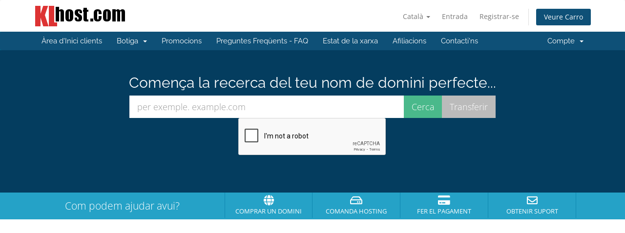

--- FILE ---
content_type: text/html; charset=utf-8
request_url: https://www.google.com/recaptcha/api2/anchor?ar=1&k=6LdL3JMqAAAAAP9EiXztEZ6wzvGolacRMZt0lIxg&co=aHR0cHM6Ly9zdXBwb3J0LmtsaG9zdC5jb206NDQz&hl=en&v=N67nZn4AqZkNcbeMu4prBgzg&size=normal&anchor-ms=20000&execute-ms=30000&cb=aod7etdjgt2c
body_size: 49354
content:
<!DOCTYPE HTML><html dir="ltr" lang="en"><head><meta http-equiv="Content-Type" content="text/html; charset=UTF-8">
<meta http-equiv="X-UA-Compatible" content="IE=edge">
<title>reCAPTCHA</title>
<style type="text/css">
/* cyrillic-ext */
@font-face {
  font-family: 'Roboto';
  font-style: normal;
  font-weight: 400;
  font-stretch: 100%;
  src: url(//fonts.gstatic.com/s/roboto/v48/KFO7CnqEu92Fr1ME7kSn66aGLdTylUAMa3GUBHMdazTgWw.woff2) format('woff2');
  unicode-range: U+0460-052F, U+1C80-1C8A, U+20B4, U+2DE0-2DFF, U+A640-A69F, U+FE2E-FE2F;
}
/* cyrillic */
@font-face {
  font-family: 'Roboto';
  font-style: normal;
  font-weight: 400;
  font-stretch: 100%;
  src: url(//fonts.gstatic.com/s/roboto/v48/KFO7CnqEu92Fr1ME7kSn66aGLdTylUAMa3iUBHMdazTgWw.woff2) format('woff2');
  unicode-range: U+0301, U+0400-045F, U+0490-0491, U+04B0-04B1, U+2116;
}
/* greek-ext */
@font-face {
  font-family: 'Roboto';
  font-style: normal;
  font-weight: 400;
  font-stretch: 100%;
  src: url(//fonts.gstatic.com/s/roboto/v48/KFO7CnqEu92Fr1ME7kSn66aGLdTylUAMa3CUBHMdazTgWw.woff2) format('woff2');
  unicode-range: U+1F00-1FFF;
}
/* greek */
@font-face {
  font-family: 'Roboto';
  font-style: normal;
  font-weight: 400;
  font-stretch: 100%;
  src: url(//fonts.gstatic.com/s/roboto/v48/KFO7CnqEu92Fr1ME7kSn66aGLdTylUAMa3-UBHMdazTgWw.woff2) format('woff2');
  unicode-range: U+0370-0377, U+037A-037F, U+0384-038A, U+038C, U+038E-03A1, U+03A3-03FF;
}
/* math */
@font-face {
  font-family: 'Roboto';
  font-style: normal;
  font-weight: 400;
  font-stretch: 100%;
  src: url(//fonts.gstatic.com/s/roboto/v48/KFO7CnqEu92Fr1ME7kSn66aGLdTylUAMawCUBHMdazTgWw.woff2) format('woff2');
  unicode-range: U+0302-0303, U+0305, U+0307-0308, U+0310, U+0312, U+0315, U+031A, U+0326-0327, U+032C, U+032F-0330, U+0332-0333, U+0338, U+033A, U+0346, U+034D, U+0391-03A1, U+03A3-03A9, U+03B1-03C9, U+03D1, U+03D5-03D6, U+03F0-03F1, U+03F4-03F5, U+2016-2017, U+2034-2038, U+203C, U+2040, U+2043, U+2047, U+2050, U+2057, U+205F, U+2070-2071, U+2074-208E, U+2090-209C, U+20D0-20DC, U+20E1, U+20E5-20EF, U+2100-2112, U+2114-2115, U+2117-2121, U+2123-214F, U+2190, U+2192, U+2194-21AE, U+21B0-21E5, U+21F1-21F2, U+21F4-2211, U+2213-2214, U+2216-22FF, U+2308-230B, U+2310, U+2319, U+231C-2321, U+2336-237A, U+237C, U+2395, U+239B-23B7, U+23D0, U+23DC-23E1, U+2474-2475, U+25AF, U+25B3, U+25B7, U+25BD, U+25C1, U+25CA, U+25CC, U+25FB, U+266D-266F, U+27C0-27FF, U+2900-2AFF, U+2B0E-2B11, U+2B30-2B4C, U+2BFE, U+3030, U+FF5B, U+FF5D, U+1D400-1D7FF, U+1EE00-1EEFF;
}
/* symbols */
@font-face {
  font-family: 'Roboto';
  font-style: normal;
  font-weight: 400;
  font-stretch: 100%;
  src: url(//fonts.gstatic.com/s/roboto/v48/KFO7CnqEu92Fr1ME7kSn66aGLdTylUAMaxKUBHMdazTgWw.woff2) format('woff2');
  unicode-range: U+0001-000C, U+000E-001F, U+007F-009F, U+20DD-20E0, U+20E2-20E4, U+2150-218F, U+2190, U+2192, U+2194-2199, U+21AF, U+21E6-21F0, U+21F3, U+2218-2219, U+2299, U+22C4-22C6, U+2300-243F, U+2440-244A, U+2460-24FF, U+25A0-27BF, U+2800-28FF, U+2921-2922, U+2981, U+29BF, U+29EB, U+2B00-2BFF, U+4DC0-4DFF, U+FFF9-FFFB, U+10140-1018E, U+10190-1019C, U+101A0, U+101D0-101FD, U+102E0-102FB, U+10E60-10E7E, U+1D2C0-1D2D3, U+1D2E0-1D37F, U+1F000-1F0FF, U+1F100-1F1AD, U+1F1E6-1F1FF, U+1F30D-1F30F, U+1F315, U+1F31C, U+1F31E, U+1F320-1F32C, U+1F336, U+1F378, U+1F37D, U+1F382, U+1F393-1F39F, U+1F3A7-1F3A8, U+1F3AC-1F3AF, U+1F3C2, U+1F3C4-1F3C6, U+1F3CA-1F3CE, U+1F3D4-1F3E0, U+1F3ED, U+1F3F1-1F3F3, U+1F3F5-1F3F7, U+1F408, U+1F415, U+1F41F, U+1F426, U+1F43F, U+1F441-1F442, U+1F444, U+1F446-1F449, U+1F44C-1F44E, U+1F453, U+1F46A, U+1F47D, U+1F4A3, U+1F4B0, U+1F4B3, U+1F4B9, U+1F4BB, U+1F4BF, U+1F4C8-1F4CB, U+1F4D6, U+1F4DA, U+1F4DF, U+1F4E3-1F4E6, U+1F4EA-1F4ED, U+1F4F7, U+1F4F9-1F4FB, U+1F4FD-1F4FE, U+1F503, U+1F507-1F50B, U+1F50D, U+1F512-1F513, U+1F53E-1F54A, U+1F54F-1F5FA, U+1F610, U+1F650-1F67F, U+1F687, U+1F68D, U+1F691, U+1F694, U+1F698, U+1F6AD, U+1F6B2, U+1F6B9-1F6BA, U+1F6BC, U+1F6C6-1F6CF, U+1F6D3-1F6D7, U+1F6E0-1F6EA, U+1F6F0-1F6F3, U+1F6F7-1F6FC, U+1F700-1F7FF, U+1F800-1F80B, U+1F810-1F847, U+1F850-1F859, U+1F860-1F887, U+1F890-1F8AD, U+1F8B0-1F8BB, U+1F8C0-1F8C1, U+1F900-1F90B, U+1F93B, U+1F946, U+1F984, U+1F996, U+1F9E9, U+1FA00-1FA6F, U+1FA70-1FA7C, U+1FA80-1FA89, U+1FA8F-1FAC6, U+1FACE-1FADC, U+1FADF-1FAE9, U+1FAF0-1FAF8, U+1FB00-1FBFF;
}
/* vietnamese */
@font-face {
  font-family: 'Roboto';
  font-style: normal;
  font-weight: 400;
  font-stretch: 100%;
  src: url(//fonts.gstatic.com/s/roboto/v48/KFO7CnqEu92Fr1ME7kSn66aGLdTylUAMa3OUBHMdazTgWw.woff2) format('woff2');
  unicode-range: U+0102-0103, U+0110-0111, U+0128-0129, U+0168-0169, U+01A0-01A1, U+01AF-01B0, U+0300-0301, U+0303-0304, U+0308-0309, U+0323, U+0329, U+1EA0-1EF9, U+20AB;
}
/* latin-ext */
@font-face {
  font-family: 'Roboto';
  font-style: normal;
  font-weight: 400;
  font-stretch: 100%;
  src: url(//fonts.gstatic.com/s/roboto/v48/KFO7CnqEu92Fr1ME7kSn66aGLdTylUAMa3KUBHMdazTgWw.woff2) format('woff2');
  unicode-range: U+0100-02BA, U+02BD-02C5, U+02C7-02CC, U+02CE-02D7, U+02DD-02FF, U+0304, U+0308, U+0329, U+1D00-1DBF, U+1E00-1E9F, U+1EF2-1EFF, U+2020, U+20A0-20AB, U+20AD-20C0, U+2113, U+2C60-2C7F, U+A720-A7FF;
}
/* latin */
@font-face {
  font-family: 'Roboto';
  font-style: normal;
  font-weight: 400;
  font-stretch: 100%;
  src: url(//fonts.gstatic.com/s/roboto/v48/KFO7CnqEu92Fr1ME7kSn66aGLdTylUAMa3yUBHMdazQ.woff2) format('woff2');
  unicode-range: U+0000-00FF, U+0131, U+0152-0153, U+02BB-02BC, U+02C6, U+02DA, U+02DC, U+0304, U+0308, U+0329, U+2000-206F, U+20AC, U+2122, U+2191, U+2193, U+2212, U+2215, U+FEFF, U+FFFD;
}
/* cyrillic-ext */
@font-face {
  font-family: 'Roboto';
  font-style: normal;
  font-weight: 500;
  font-stretch: 100%;
  src: url(//fonts.gstatic.com/s/roboto/v48/KFO7CnqEu92Fr1ME7kSn66aGLdTylUAMa3GUBHMdazTgWw.woff2) format('woff2');
  unicode-range: U+0460-052F, U+1C80-1C8A, U+20B4, U+2DE0-2DFF, U+A640-A69F, U+FE2E-FE2F;
}
/* cyrillic */
@font-face {
  font-family: 'Roboto';
  font-style: normal;
  font-weight: 500;
  font-stretch: 100%;
  src: url(//fonts.gstatic.com/s/roboto/v48/KFO7CnqEu92Fr1ME7kSn66aGLdTylUAMa3iUBHMdazTgWw.woff2) format('woff2');
  unicode-range: U+0301, U+0400-045F, U+0490-0491, U+04B0-04B1, U+2116;
}
/* greek-ext */
@font-face {
  font-family: 'Roboto';
  font-style: normal;
  font-weight: 500;
  font-stretch: 100%;
  src: url(//fonts.gstatic.com/s/roboto/v48/KFO7CnqEu92Fr1ME7kSn66aGLdTylUAMa3CUBHMdazTgWw.woff2) format('woff2');
  unicode-range: U+1F00-1FFF;
}
/* greek */
@font-face {
  font-family: 'Roboto';
  font-style: normal;
  font-weight: 500;
  font-stretch: 100%;
  src: url(//fonts.gstatic.com/s/roboto/v48/KFO7CnqEu92Fr1ME7kSn66aGLdTylUAMa3-UBHMdazTgWw.woff2) format('woff2');
  unicode-range: U+0370-0377, U+037A-037F, U+0384-038A, U+038C, U+038E-03A1, U+03A3-03FF;
}
/* math */
@font-face {
  font-family: 'Roboto';
  font-style: normal;
  font-weight: 500;
  font-stretch: 100%;
  src: url(//fonts.gstatic.com/s/roboto/v48/KFO7CnqEu92Fr1ME7kSn66aGLdTylUAMawCUBHMdazTgWw.woff2) format('woff2');
  unicode-range: U+0302-0303, U+0305, U+0307-0308, U+0310, U+0312, U+0315, U+031A, U+0326-0327, U+032C, U+032F-0330, U+0332-0333, U+0338, U+033A, U+0346, U+034D, U+0391-03A1, U+03A3-03A9, U+03B1-03C9, U+03D1, U+03D5-03D6, U+03F0-03F1, U+03F4-03F5, U+2016-2017, U+2034-2038, U+203C, U+2040, U+2043, U+2047, U+2050, U+2057, U+205F, U+2070-2071, U+2074-208E, U+2090-209C, U+20D0-20DC, U+20E1, U+20E5-20EF, U+2100-2112, U+2114-2115, U+2117-2121, U+2123-214F, U+2190, U+2192, U+2194-21AE, U+21B0-21E5, U+21F1-21F2, U+21F4-2211, U+2213-2214, U+2216-22FF, U+2308-230B, U+2310, U+2319, U+231C-2321, U+2336-237A, U+237C, U+2395, U+239B-23B7, U+23D0, U+23DC-23E1, U+2474-2475, U+25AF, U+25B3, U+25B7, U+25BD, U+25C1, U+25CA, U+25CC, U+25FB, U+266D-266F, U+27C0-27FF, U+2900-2AFF, U+2B0E-2B11, U+2B30-2B4C, U+2BFE, U+3030, U+FF5B, U+FF5D, U+1D400-1D7FF, U+1EE00-1EEFF;
}
/* symbols */
@font-face {
  font-family: 'Roboto';
  font-style: normal;
  font-weight: 500;
  font-stretch: 100%;
  src: url(//fonts.gstatic.com/s/roboto/v48/KFO7CnqEu92Fr1ME7kSn66aGLdTylUAMaxKUBHMdazTgWw.woff2) format('woff2');
  unicode-range: U+0001-000C, U+000E-001F, U+007F-009F, U+20DD-20E0, U+20E2-20E4, U+2150-218F, U+2190, U+2192, U+2194-2199, U+21AF, U+21E6-21F0, U+21F3, U+2218-2219, U+2299, U+22C4-22C6, U+2300-243F, U+2440-244A, U+2460-24FF, U+25A0-27BF, U+2800-28FF, U+2921-2922, U+2981, U+29BF, U+29EB, U+2B00-2BFF, U+4DC0-4DFF, U+FFF9-FFFB, U+10140-1018E, U+10190-1019C, U+101A0, U+101D0-101FD, U+102E0-102FB, U+10E60-10E7E, U+1D2C0-1D2D3, U+1D2E0-1D37F, U+1F000-1F0FF, U+1F100-1F1AD, U+1F1E6-1F1FF, U+1F30D-1F30F, U+1F315, U+1F31C, U+1F31E, U+1F320-1F32C, U+1F336, U+1F378, U+1F37D, U+1F382, U+1F393-1F39F, U+1F3A7-1F3A8, U+1F3AC-1F3AF, U+1F3C2, U+1F3C4-1F3C6, U+1F3CA-1F3CE, U+1F3D4-1F3E0, U+1F3ED, U+1F3F1-1F3F3, U+1F3F5-1F3F7, U+1F408, U+1F415, U+1F41F, U+1F426, U+1F43F, U+1F441-1F442, U+1F444, U+1F446-1F449, U+1F44C-1F44E, U+1F453, U+1F46A, U+1F47D, U+1F4A3, U+1F4B0, U+1F4B3, U+1F4B9, U+1F4BB, U+1F4BF, U+1F4C8-1F4CB, U+1F4D6, U+1F4DA, U+1F4DF, U+1F4E3-1F4E6, U+1F4EA-1F4ED, U+1F4F7, U+1F4F9-1F4FB, U+1F4FD-1F4FE, U+1F503, U+1F507-1F50B, U+1F50D, U+1F512-1F513, U+1F53E-1F54A, U+1F54F-1F5FA, U+1F610, U+1F650-1F67F, U+1F687, U+1F68D, U+1F691, U+1F694, U+1F698, U+1F6AD, U+1F6B2, U+1F6B9-1F6BA, U+1F6BC, U+1F6C6-1F6CF, U+1F6D3-1F6D7, U+1F6E0-1F6EA, U+1F6F0-1F6F3, U+1F6F7-1F6FC, U+1F700-1F7FF, U+1F800-1F80B, U+1F810-1F847, U+1F850-1F859, U+1F860-1F887, U+1F890-1F8AD, U+1F8B0-1F8BB, U+1F8C0-1F8C1, U+1F900-1F90B, U+1F93B, U+1F946, U+1F984, U+1F996, U+1F9E9, U+1FA00-1FA6F, U+1FA70-1FA7C, U+1FA80-1FA89, U+1FA8F-1FAC6, U+1FACE-1FADC, U+1FADF-1FAE9, U+1FAF0-1FAF8, U+1FB00-1FBFF;
}
/* vietnamese */
@font-face {
  font-family: 'Roboto';
  font-style: normal;
  font-weight: 500;
  font-stretch: 100%;
  src: url(//fonts.gstatic.com/s/roboto/v48/KFO7CnqEu92Fr1ME7kSn66aGLdTylUAMa3OUBHMdazTgWw.woff2) format('woff2');
  unicode-range: U+0102-0103, U+0110-0111, U+0128-0129, U+0168-0169, U+01A0-01A1, U+01AF-01B0, U+0300-0301, U+0303-0304, U+0308-0309, U+0323, U+0329, U+1EA0-1EF9, U+20AB;
}
/* latin-ext */
@font-face {
  font-family: 'Roboto';
  font-style: normal;
  font-weight: 500;
  font-stretch: 100%;
  src: url(//fonts.gstatic.com/s/roboto/v48/KFO7CnqEu92Fr1ME7kSn66aGLdTylUAMa3KUBHMdazTgWw.woff2) format('woff2');
  unicode-range: U+0100-02BA, U+02BD-02C5, U+02C7-02CC, U+02CE-02D7, U+02DD-02FF, U+0304, U+0308, U+0329, U+1D00-1DBF, U+1E00-1E9F, U+1EF2-1EFF, U+2020, U+20A0-20AB, U+20AD-20C0, U+2113, U+2C60-2C7F, U+A720-A7FF;
}
/* latin */
@font-face {
  font-family: 'Roboto';
  font-style: normal;
  font-weight: 500;
  font-stretch: 100%;
  src: url(//fonts.gstatic.com/s/roboto/v48/KFO7CnqEu92Fr1ME7kSn66aGLdTylUAMa3yUBHMdazQ.woff2) format('woff2');
  unicode-range: U+0000-00FF, U+0131, U+0152-0153, U+02BB-02BC, U+02C6, U+02DA, U+02DC, U+0304, U+0308, U+0329, U+2000-206F, U+20AC, U+2122, U+2191, U+2193, U+2212, U+2215, U+FEFF, U+FFFD;
}
/* cyrillic-ext */
@font-face {
  font-family: 'Roboto';
  font-style: normal;
  font-weight: 900;
  font-stretch: 100%;
  src: url(//fonts.gstatic.com/s/roboto/v48/KFO7CnqEu92Fr1ME7kSn66aGLdTylUAMa3GUBHMdazTgWw.woff2) format('woff2');
  unicode-range: U+0460-052F, U+1C80-1C8A, U+20B4, U+2DE0-2DFF, U+A640-A69F, U+FE2E-FE2F;
}
/* cyrillic */
@font-face {
  font-family: 'Roboto';
  font-style: normal;
  font-weight: 900;
  font-stretch: 100%;
  src: url(//fonts.gstatic.com/s/roboto/v48/KFO7CnqEu92Fr1ME7kSn66aGLdTylUAMa3iUBHMdazTgWw.woff2) format('woff2');
  unicode-range: U+0301, U+0400-045F, U+0490-0491, U+04B0-04B1, U+2116;
}
/* greek-ext */
@font-face {
  font-family: 'Roboto';
  font-style: normal;
  font-weight: 900;
  font-stretch: 100%;
  src: url(//fonts.gstatic.com/s/roboto/v48/KFO7CnqEu92Fr1ME7kSn66aGLdTylUAMa3CUBHMdazTgWw.woff2) format('woff2');
  unicode-range: U+1F00-1FFF;
}
/* greek */
@font-face {
  font-family: 'Roboto';
  font-style: normal;
  font-weight: 900;
  font-stretch: 100%;
  src: url(//fonts.gstatic.com/s/roboto/v48/KFO7CnqEu92Fr1ME7kSn66aGLdTylUAMa3-UBHMdazTgWw.woff2) format('woff2');
  unicode-range: U+0370-0377, U+037A-037F, U+0384-038A, U+038C, U+038E-03A1, U+03A3-03FF;
}
/* math */
@font-face {
  font-family: 'Roboto';
  font-style: normal;
  font-weight: 900;
  font-stretch: 100%;
  src: url(//fonts.gstatic.com/s/roboto/v48/KFO7CnqEu92Fr1ME7kSn66aGLdTylUAMawCUBHMdazTgWw.woff2) format('woff2');
  unicode-range: U+0302-0303, U+0305, U+0307-0308, U+0310, U+0312, U+0315, U+031A, U+0326-0327, U+032C, U+032F-0330, U+0332-0333, U+0338, U+033A, U+0346, U+034D, U+0391-03A1, U+03A3-03A9, U+03B1-03C9, U+03D1, U+03D5-03D6, U+03F0-03F1, U+03F4-03F5, U+2016-2017, U+2034-2038, U+203C, U+2040, U+2043, U+2047, U+2050, U+2057, U+205F, U+2070-2071, U+2074-208E, U+2090-209C, U+20D0-20DC, U+20E1, U+20E5-20EF, U+2100-2112, U+2114-2115, U+2117-2121, U+2123-214F, U+2190, U+2192, U+2194-21AE, U+21B0-21E5, U+21F1-21F2, U+21F4-2211, U+2213-2214, U+2216-22FF, U+2308-230B, U+2310, U+2319, U+231C-2321, U+2336-237A, U+237C, U+2395, U+239B-23B7, U+23D0, U+23DC-23E1, U+2474-2475, U+25AF, U+25B3, U+25B7, U+25BD, U+25C1, U+25CA, U+25CC, U+25FB, U+266D-266F, U+27C0-27FF, U+2900-2AFF, U+2B0E-2B11, U+2B30-2B4C, U+2BFE, U+3030, U+FF5B, U+FF5D, U+1D400-1D7FF, U+1EE00-1EEFF;
}
/* symbols */
@font-face {
  font-family: 'Roboto';
  font-style: normal;
  font-weight: 900;
  font-stretch: 100%;
  src: url(//fonts.gstatic.com/s/roboto/v48/KFO7CnqEu92Fr1ME7kSn66aGLdTylUAMaxKUBHMdazTgWw.woff2) format('woff2');
  unicode-range: U+0001-000C, U+000E-001F, U+007F-009F, U+20DD-20E0, U+20E2-20E4, U+2150-218F, U+2190, U+2192, U+2194-2199, U+21AF, U+21E6-21F0, U+21F3, U+2218-2219, U+2299, U+22C4-22C6, U+2300-243F, U+2440-244A, U+2460-24FF, U+25A0-27BF, U+2800-28FF, U+2921-2922, U+2981, U+29BF, U+29EB, U+2B00-2BFF, U+4DC0-4DFF, U+FFF9-FFFB, U+10140-1018E, U+10190-1019C, U+101A0, U+101D0-101FD, U+102E0-102FB, U+10E60-10E7E, U+1D2C0-1D2D3, U+1D2E0-1D37F, U+1F000-1F0FF, U+1F100-1F1AD, U+1F1E6-1F1FF, U+1F30D-1F30F, U+1F315, U+1F31C, U+1F31E, U+1F320-1F32C, U+1F336, U+1F378, U+1F37D, U+1F382, U+1F393-1F39F, U+1F3A7-1F3A8, U+1F3AC-1F3AF, U+1F3C2, U+1F3C4-1F3C6, U+1F3CA-1F3CE, U+1F3D4-1F3E0, U+1F3ED, U+1F3F1-1F3F3, U+1F3F5-1F3F7, U+1F408, U+1F415, U+1F41F, U+1F426, U+1F43F, U+1F441-1F442, U+1F444, U+1F446-1F449, U+1F44C-1F44E, U+1F453, U+1F46A, U+1F47D, U+1F4A3, U+1F4B0, U+1F4B3, U+1F4B9, U+1F4BB, U+1F4BF, U+1F4C8-1F4CB, U+1F4D6, U+1F4DA, U+1F4DF, U+1F4E3-1F4E6, U+1F4EA-1F4ED, U+1F4F7, U+1F4F9-1F4FB, U+1F4FD-1F4FE, U+1F503, U+1F507-1F50B, U+1F50D, U+1F512-1F513, U+1F53E-1F54A, U+1F54F-1F5FA, U+1F610, U+1F650-1F67F, U+1F687, U+1F68D, U+1F691, U+1F694, U+1F698, U+1F6AD, U+1F6B2, U+1F6B9-1F6BA, U+1F6BC, U+1F6C6-1F6CF, U+1F6D3-1F6D7, U+1F6E0-1F6EA, U+1F6F0-1F6F3, U+1F6F7-1F6FC, U+1F700-1F7FF, U+1F800-1F80B, U+1F810-1F847, U+1F850-1F859, U+1F860-1F887, U+1F890-1F8AD, U+1F8B0-1F8BB, U+1F8C0-1F8C1, U+1F900-1F90B, U+1F93B, U+1F946, U+1F984, U+1F996, U+1F9E9, U+1FA00-1FA6F, U+1FA70-1FA7C, U+1FA80-1FA89, U+1FA8F-1FAC6, U+1FACE-1FADC, U+1FADF-1FAE9, U+1FAF0-1FAF8, U+1FB00-1FBFF;
}
/* vietnamese */
@font-face {
  font-family: 'Roboto';
  font-style: normal;
  font-weight: 900;
  font-stretch: 100%;
  src: url(//fonts.gstatic.com/s/roboto/v48/KFO7CnqEu92Fr1ME7kSn66aGLdTylUAMa3OUBHMdazTgWw.woff2) format('woff2');
  unicode-range: U+0102-0103, U+0110-0111, U+0128-0129, U+0168-0169, U+01A0-01A1, U+01AF-01B0, U+0300-0301, U+0303-0304, U+0308-0309, U+0323, U+0329, U+1EA0-1EF9, U+20AB;
}
/* latin-ext */
@font-face {
  font-family: 'Roboto';
  font-style: normal;
  font-weight: 900;
  font-stretch: 100%;
  src: url(//fonts.gstatic.com/s/roboto/v48/KFO7CnqEu92Fr1ME7kSn66aGLdTylUAMa3KUBHMdazTgWw.woff2) format('woff2');
  unicode-range: U+0100-02BA, U+02BD-02C5, U+02C7-02CC, U+02CE-02D7, U+02DD-02FF, U+0304, U+0308, U+0329, U+1D00-1DBF, U+1E00-1E9F, U+1EF2-1EFF, U+2020, U+20A0-20AB, U+20AD-20C0, U+2113, U+2C60-2C7F, U+A720-A7FF;
}
/* latin */
@font-face {
  font-family: 'Roboto';
  font-style: normal;
  font-weight: 900;
  font-stretch: 100%;
  src: url(//fonts.gstatic.com/s/roboto/v48/KFO7CnqEu92Fr1ME7kSn66aGLdTylUAMa3yUBHMdazQ.woff2) format('woff2');
  unicode-range: U+0000-00FF, U+0131, U+0152-0153, U+02BB-02BC, U+02C6, U+02DA, U+02DC, U+0304, U+0308, U+0329, U+2000-206F, U+20AC, U+2122, U+2191, U+2193, U+2212, U+2215, U+FEFF, U+FFFD;
}

</style>
<link rel="stylesheet" type="text/css" href="https://www.gstatic.com/recaptcha/releases/N67nZn4AqZkNcbeMu4prBgzg/styles__ltr.css">
<script nonce="4hdY0va1pAesn-9hu2J44w" type="text/javascript">window['__recaptcha_api'] = 'https://www.google.com/recaptcha/api2/';</script>
<script type="text/javascript" src="https://www.gstatic.com/recaptcha/releases/N67nZn4AqZkNcbeMu4prBgzg/recaptcha__en.js" nonce="4hdY0va1pAesn-9hu2J44w">
      
    </script></head>
<body><div id="rc-anchor-alert" class="rc-anchor-alert"></div>
<input type="hidden" id="recaptcha-token" value="[base64]">
<script type="text/javascript" nonce="4hdY0va1pAesn-9hu2J44w">
      recaptcha.anchor.Main.init("[\x22ainput\x22,[\x22bgdata\x22,\x22\x22,\[base64]/[base64]/[base64]/bmV3IHJbeF0oY1swXSk6RT09Mj9uZXcgclt4XShjWzBdLGNbMV0pOkU9PTM/bmV3IHJbeF0oY1swXSxjWzFdLGNbMl0pOkU9PTQ/[base64]/[base64]/[base64]/[base64]/[base64]/[base64]/[base64]/[base64]\x22,\[base64]\\u003d\x22,\x22QylxwrFaw5NUAsKRTMKAdSMIIAHDh8KIZhkLwrURw6VNEsORXmYywonDoxNew7vCtUxKwq/CpMKrahNSXUMCKzwxwpzDpMOfwoJYwrzDrHLDn8KsN8KZNl3DtMK6ZMKewqPCrAPCocO2Z8KoQl7CjSDDpMONKjPClBTDl8KJW8KMOUshXEhXKEjCjsKTw5sjwoFiMCtPw6fCj8KYw7LDs8K+w5bCjDEtAcOPIQnDpSJZw4/ClcOBUsONwofDjRDDgcK+woBmEcKzwpPDscOpQAwMZcK1w7HConcKSVxkw6zDtsKOw4McVS3Cv8K5w53DuMK4wo/ChC8Iw4pcw67DkynDiMO4bEFxOmEjw59accKJw4VqcEvDvcKMwonDo3o7EcKJJsKfw7Urw4x3CcKzLV7DiBARYcOAw6lewo0Tfld4wpMrb03CohTDo8KCw5VoOMK5emHDtcOyw4PCgC/CqcO+w5fCp8OvS8OYGVfCpMKQw4LCnBckd3vDsVDDrCPDs8K0ZkV5VMKtIsOZOVo4DD4Aw6pLRSXCm2RLLWNNKcOQQyvCr8O6woHDjgojEMOdcyTCvRTDusKhPWZnwp51OUfCn2Q9w5PDqAjDg8KzYTvCpMOnw74iEMONL8OibE/CpCMAwo/DrgfCrcKfw6PDkMKoB1d/[base64]/DqcKAKUVFV8OJOMKNwrzCkj/ChCU/KnN1wo3ChUXDs1bDnX5HBQVAw5bCq1HDocOgw6oxw5pwT2d6w5AWDW1MMMORw50Hw5sBw6NRwpTDvMKbw57DugbDsAHDvMKWZHlbXnLCocOCwr/Cum3DhzNccijDj8O7ZMOYw7Jsc8KAw6vDoMKcPsKrcMO7wpo2w4x4w7lcwqPCt2HCllozTsKRw5Nbw6IJJFl/wpwswo3DiMK+w6PDp2t6bMK+w4fCqWFHwr7Do8O5WcO7UnXCnhXDjCvCkMKbTk/DnMOyaMORw6BFTQIWahHDr8O0RC7Dmno4PDtjH0zCoVzDh8KxEsOYNsKTW0HDvCjCgB3DlktPwoUXWcOGZsO/wqzCnkUUV3jCq8KUKCVlw5JuwqoZw6UgTic+wqwpEn/CoifCk2lLwpbCm8KfwoJJw5vDlsOkakckT8KRSMOuwr9ifMOIw4RWN38kw6LCjywkSMOVW8KnNsO3woESc8KQw6rCuSspGwMAeMORHMKZw44OLUfDi0I+J8Obw6XCkXbDvQFSwrrDvQfClMKzw4bDqQoYdkN/[base64]/DhVHDm8K3CcOHE8KSw7RQQHhfw5lhPcOFXzQCch7Cj8OYw5wxIWQPw7p5woLDtxXDk8OUwofDl004BDkDbWIKw7Jtwphzw74sAsO/VMO4QsKpQn4KYgnCkVUyQcOHbjgVwo3CjCVRwpHDslTCrGXCicKkwo/CisO9DMOXYcKaHE7DhmrCk8OYw6jDu8KSHAfDucKrEcKTwqfDhgfDhMKDF8KNHkJZfQczTcOHwoHCpxfCkcOuOsOIw7TDkTHDpcOswr8Dw4gBw4kfJ8KnBCLDs8KVw5zCjsOAwqsHw7c5AiDCqGBHW8OKw6PCul/DjMOAKsOFacKMw6dZw6LDhV7CjFVYfsKzQMOAV0J/BMK0ZMO4wpkAasOdRyLDusKdw5XCpsK9an/[base64]/[base64]/DhcOBAcKJdsKrXEReNh3Du8KLZTnCrsKfw4HChMOWeQrCogcYIcOUYGfCg8OdwrEMI8KKwrNqAcKCRcKBw6bDisOjwrfCtMOYwptzNcKmw7MnMw59wpHCkMOUYyJpUyVRwqc5wpZ9ecKEWsK5w4J8OsK/w7czw6EkwoPCvHsdw55Ew54zES0JwqDCjHJVDsORw5lNwoA3w6JTT8O7w67DnsKiw540UcOTAXXDjQHDo8OXwqrDknHCnxTDkcKRwrvDoi3DmnHClx7DlsKUw5vCpsOTPMOQw5s5JsOIWMKSIsOhDcKOw4gww44/wpfCksOowoFgEcK3w4vDvzUzO8KLw6U6woYqw51Vw5NvTcKUJcOGGsK3DTM5dDUke3DDml3CgMKcMsOFw7BwMhZmfMOBwpTCoxHDhUcSWMKcw57DgMO/w7LDlcOYd8Omw47CsAXCssO4w7XDq0JRDMO8wqZUwrc8wqVAwpsSw650wphqM1xhR8KzR8KawrEWSsKpwqvDmMKsw7HDpsKXEcKxAjDDvMKeUQd7NsOeUj7DqMKrQMKEGxpSI8OkLGUDwpbDjxkACcO/w5wRwqTCvMKIwqjCrcKTw4rCoBvCt23CmcKxBXUybRUIwpzCvGXDkxjCiS7Ci8Kxw4c6wrUcw45MdnFXbjDCk1s3woNWw5lOw7fCgDHDgQDDvMK3VntUw7DDt8OGw6HCkDbCmMK4WsOow6xGwqYJbTd3Z8KLw6/DmcOqwr3CpsKoMsKdTALCnCF4wqPCksOKG8KswqlEwqx0F8KUw5RcVVjCv8Kvw7IFacOETATCp8KMXwAAKFpCWzvCijxCbWTCqMKdV0gxX8KcccOzw4TDuXXDtMOWwrQBw77Dgk/CqMKvEkbCtcOsfcKQAXXDj17DiWxKw7tYw5xHw47DiEDDksO7QHLDqsO5B1bDoCfCjGg0wo3DoCctw5wcw7/[base64]/wpoPNcO1Jy/Dn13Cr8KTRsOFwoDCp8KOwrk1SSMdwrtjSW/[base64]/TEDDn8OLFMKgwqd3wpxAYsKhw6XDmQTDlExjwpUvL8OQZsK0wp/[base64]/[base64]/CtsOpwr/[base64]/[base64]/CinbDmU7DqsKBwoR3wpvCv8K3HnzDuTbDkcKwJTfCmW7DpsKqw6s/TMKREmEpw4LCqE3CixzDr8KMSsO9wrPDozpFc1fCtXDDnHzCsXEVPjvDhsOzwq8MwpfDqcKleAHDoiRfOk/[base64]/CmX5TwqLDl8OGw70EWSTDpMOfdcK3wq4YNcO8wrjCsMKOw67Cj8OZFMOvwoTDmcKdTioYbCpkImMqwoI/VTw1BTsIUcK9FcOicnLDg8ONMWccw7zDoA/Cp8KfGsOCPMOgwq3CqkYdTi56w41KBcKIwo0DGsKDw5TDkE7CgCkaw7XDjF9ew6xKCX5Zw7jCvsO1MTnDvsKEEsO6YsK/b8Ohw57CjnvCisKMC8O9CXLDqyXDnMO3w6HCtBZZVcOJwp9uO2tuZE3CrEw4dcK7w5FHwqECJWTDnWfCs0IFwpFHw7fDg8ORw4bDh8OLPQR/wp8cXsK0aFQbNTfDlX9jNFVbwp4wPF5AWFQjUllKHG8Ww7M8FWLCvsO7CsOkwr/DggnDvcO4BcOhfWhdw4rDl8KeTjVSwqZ0S8KFw7XCpy/[base64]/[base64]/CqjHCmh1iw59qwq8bJh/Dh0rCj111CcOdw6UoBF3CucO7XMKZL8KhTcKMFsORwoPDo2/CsF3DkERAP8KgQsOpNsOSw4tZOTtyw7NTTTtUBcORejdXDMOUe2Yhw4bCqysoAh93NsOZwrsST3/CrsK3McObwqvDqTYGdMOqw5wSW8OAFQF/wrFKcxTDgcKMaMOqwrnCklXDpUwGw6R2XsKwwrPCmWVYUMOHwq5KVsOMwo5yw7bCkMKNNRHDksK5VlDCsTdMwrxuVsKXYcKmSMKRw5Rpw7DCmQBEw44Nw4cBwoYiwoJcBcK+EHdtwox5wox/CQ/[base64]/DicOnIcORw4XDiCsow701X8KhXVvCgDBXw6QwLnNkw43Cok5RXsKvMsObYMKMBcKgQnvCg1bDrMODOcKKAAfCjUjDh8K7P8Kgw7dIecKtTsKfw7fCnMO8wrYzecOVwq3Drw/DgcOuwqfDrsK1IQ4Gbl/Cil/CvDABIsOXKB3DiMOywq07PgsnwpXCkMOzWTDCpCVGw7jClBFlUcKyb8Olw4RhwqBsY1Q/[base64]/Dt8KhLCnCpUfCnMOdP8OpZcKdH8K1wp/CoQxkwpY8wq3CvVLCosOxTMK0wrTDoMKow4dTwpcBwpgbOG/Cj8KNO8KbGsO8UmLDhXnDvcOMw7/[base64]/[base64]/Dh8OIw4HClcOXwpbCscO1G8KxJjZzI041wosCI8OLNi3DiMKcwoV2w7rCmQMGwofCpcOswozCgjbCjMOAw73DnMKuwplOwrU/BcKjwqvDh8KjMsOhMMKpwrbCssO8GELCnW/DvlvCk8KWw6xHWBkdEcO4w78QPsKvw6/DgcKCMyzCpcOOUMOMwr/Cj8KWVcO8GjUMARnCisOrHMKYaFkTw7HCpToEFMOLBVZTwpvDmMOZVH7CmMOsw6VjP8KfSsOKwohDw5xKT8Ohw4U2HA5IbyhuQEHCisKILsK/LnXDmMKHAMKiQFMtwpzDu8OaYsO6WCnDrMOfw7wfAcKfw5ZHw4IvfyR2KcOOBkXChSTCl8OVJcOTHi/[base64]/w7rCtVdSwq5/LQ3DlF/Dq8KywqEULGfClyvDhsOGfnnDvVowEVMuwqcjEMK+w43CqsOuRMKmHCd+ZSIXwqBiw4DCo8ONf1B5dcKWw6UDw5d7ZmotK3/[base64]/[base64]/CkxPCk8O/w5deOg/DkGHChD/Ch8ORRcOUw4Mkwp0td8OAQjRSwp4FVFYNwrXDnsO0G8KUJyPDvk3Ci8KTwrbCtyBbw4TDqC/DsQMiBhvClDUEUETDrcOGEcKGw58Ew6hAw6crTW4CAkrDksKjw63CvT9Ww5DDsWLDghPDg8O/w7sedTIdfMKNwpjCgsKtasK3wo1ewq5VwpkbIMO3w6tEw7YBwqNlXcORGAtqWcKKw74Kw77DpcOiwpdzw7jDlgzCsTnCtsOoX1p5D8K6dsKWYFgKw4N0wo5zwoo/wqsNwqPCtDXDpcOjCcKRwpRuw5bCu8KbX8Kkw4zDsFNTZg7DpzHCoMK+B8OwAMKGA2kWw5Qlw63CkW4GwqvCo3hbZ8KmXizCi8KzdMOcdSd5BsO2woQyw5kuwqDDghzDh15Dw6AySmLCrMOaw4zDlcKAwo4aeAQ/wrp1wrjDrcKMw4ZhwrxgwpbCrHdlw7ZCw4sDw44Ew6sdw7nDgsKxRVjCryJbwohdTxgFwrnCisOvLsKWIT7DhsKLcsOBwrbCnsODcsK9w5rCo8O/wr51w5MPDsKjw4k1w68eHUl5UHBvNsONb1jCqsKdVcK/b8KGw6Mhw5FdchgnXMOZwqDDvwEje8K0w6PCpsKYwq3DsiA1wr7ChkhPwoU/w5xHw5TDnMOewpgWXsOoFWkVcznClyZkw5dGBGd3w57CsMKtw4zDpiQTw7rDosOgcQrCoMO+w4fDhMOmwozCt3DCoMKybsOtD8KZwrvCq8Kyw4DCvcK0w4vCpMOOwpFIQiFFwpTDum3ChR9jNMKnR8K5wpjCt8OGw6wywpvCrsKQw5gDfx1NEzB3wr9Jwp/Dk8OCfcOWKQzCncKpwqjDkMOeB8Kle8OZXsKCZ8KlQQvDnFvCrlLCjw7ChcO7aTrDsHzDrcK/[base64]/[base64]/[base64]/CoMKHKQHCkgoUPsK0CV7Dj8Obb0rDssOMU8OjEAgGw4vDu8OydxPCnMOubWHDjEUnwr9jwqVhwrQBwp8xwr8BYzbDn1DDusOBJX8KGDjCm8K3wqkaHnHClMOVQS3CthPDm8K8IcKfc8KqGsOhw5RLwoPDlz/CkVbDlD8iw5PCicKYDidkw7ZYXMOhcsKUw6JdF8OMKWFKHV5fw5NzJRnCj3fCpsOOJBDDlsOnwrDCm8KPKTFVwq7DlsO/wo7CvFHCtlgXQi8wAsKIPMKkcsOLIcOvwrghwoXCucOLAMKAIQ3Dvz0uwrAXdsOpwpvDpMKtw5I3wpVbQ0PCsybDn3nDgUHCtzljwrhTOwU9EntGw5YFfcOSwpDDskvDp8O6E3/[base64]/CUhYw4nCm8OfwqzCrMOeDxszwoskVMOTRTjCknPCl8K5wrwsK10UwpRcw7RbU8ONMcO8wrILfXNvXybDl8KIeMOKJcKcOMO7wqA1wrMIw53Di8K7w506GkXCkcK5w6oReEzDpsO9w6/Ci8Kow7dmwrkQZ1bDoRLCnzjChcORw6jCuhIhVMOjwpXCpV5cMCvCuRwtwrliMMOZWgB0NUbDs0Yew74HwoLCtRHDi11VwpIYAjTCgXTCkcKPw61mQyLDhMKiwpvDucOyw6pnccOEUgnCiMOONQhLw5czdUAxeMOAD8K6CGfDkC0PW2zClkJLw40IB0/DsMOGB8OmwpnDuG7CtMOOw5/[base64]/XsOIX8OwGwcDCyJOwpduwrjCsxcxPcO3wqjDs8KqwrtNTMOoZ8Khw5Y+w6kKNsOewqrDuSLDhBTDtsORYi7DqsKjD8K/w7HCs1YLRF7CsB3DocOUwotnZcOTaMKJw6xnw4JtNlLCqcKuYsOdFgUFw5/[base64]/w6YLfsOHwr7DrgfDjMKPWcOpPzzCssOWbmXCiMKMw6EEwqrCl8ORw4MEDiXCqcKqZRMPwo/CuCJCw6DDkz5XW3M4w5dxwrFKLsOYWXnCoXPDoMOkwovCjjtRw5zDocKgw4PCsMO7Y8OlH07Cu8KSwpbCv8KWw4dswp/CuzwOV19xw6TDj8KXDj5rOcKJw7hhdn/CosOLNFrCpmwNwr0Xwqs3w5kLOBYzwqXDhsKcTyHDmj0+w6XClh1odsKyw7nCnsKzw6Bbw54wcMOCN3nCmwfDjWsbAMKDwqEhw6TDgCREw5VqCcKJwq3CpcOKKh3Dp1F2wr/Ct0tEw6ppLnvDiyDCgcKuwobCnkbCojPDlio+ccKUwqzCuMKlw7bCqCcuw43DuMOyVnrCnsOGw7nDscOCcBxWwqnCnCdTJm0uw7TDucO8wrDCs054JFnDmzvDtMOAGcKhAiN0w4/[base64]/wr9Vw6jDmMK6w74CwqLCh8KOeRYYw4cNX8KuZTnCvMOHBcKqaxlSw6zDlibCqMO9fWc2N8OwwoTDsRs2wqzDssOfw5N2w6fDpx9jLcOuQ8OPDDfDkcKVWktswq4ZZMOxCnXDol1awrUmwqYZw4taYizCvjbCkV/DriDDvW/ChcKQKDdMXgMQwp3Ds04Uw7bCv8Ozw54bw57Dl8OfWxkYw4Z9w6BIQ8KPPCbCs0DDtMK5PltMMUvDjMKmXhPCvmouw5Imw6MdLCQZBU7Cg8KPf3/[base64]/w5ZgwpcxH8ORwo7CsyHCnsKbwr3Dt8OWGMKydjDCgyXCgjvDrcKrw4LCtMK7w60WwqA8w5DDhlHDvsOewo7Ch3bDgMOzIAQewoMRw5hBRMK3wqQ/Y8KOw6bDqzrDiWXDrwAgw4FIwovDvgjDv8OQf8OOwq3CrcOVw6NOPEfDhyRTw5x/wqtGw5liw4JONsKKKxrCs8Oiw4jCisK5bkRpwqZfaClew7DCvnzChV1vQcORDGvDp3TCkMKbwp7DqFcCw4DCp8Kpwq8AfsKjwoPDvRLDnn7DkwciwoTDtXLDhyoxXsK4MsKxw4jDizvDpmHDmMK3wq8/[base64]/[base64]/[base64]/Ct8O3wpQCw4ZQwqfCiMOqRsOJWjXCvcKhw7YSw4JXwqZ0w6VTw5IKwrVsw6EJInRYw74IJWkpUzfCp3s7w4TDpMKPw6zChsKud8OaLsOSw4BFwpsnW2bClR43AWtFwqbCuQk7w4zDjMK9w4Z0CHpQwo/Ct8KlSi/ChcKQD8KmLCXCsmIWJgPDusO1aWJ5UsKrFUfDlsO2McKjX1DDq0oLwo7Dj8O+H8OQwrDDmTbCr8OubmvCl0V3w7Riwodqwq50UcOgI3IHSjg1w5QgFDXCscK8W8OewqfDusKTwp9uNwbDuWTDhXdWchHDrcOqOsKGwq8uFMKSPcKNY8K6wr4ZSQs+Wj/[base64]/DocK1OMOIfT/CvyrCjV3DjDfDusOiw4HCvMOrw6RBRMOAew8AfUE4QSXCtlLDnCTCmFnDjSM9AMKkPcKUwqvChRvCvXLDkcOBZR3DiMO0E8OuwrzDv8KUSsONEsKuw7o7MR0uw4jDtkjCm8K+w7LCv27Cu1/CkBUbw5zCrcOXwqYvVsK2w7PCvRXDjMO6MCbDkMKMwp95WWB9OcKwYG9gwoUIQMO8woHCisKmA8K9w4zDkMK3wr7CsxJOwrY0wqsFwp/[base64]/[base64]/[base64]/YsOiwp/DiMKowpTCt0vDu8KnwpxdecOnwo14wp/CqGLCrQHDjsKIPS7ClArCosOfBWDDisO0w5XCikteIMOcciHDi8KUYcO9f8Ktw408woR1wp/[base64]/CjDtiA8OQwpzClz7DiSbDsSPCtcOtwoApIDzDuV7DtsKwOMOLw6Qvw48mw6bCpsKBwqZOWiXCoTpoVDkowqfDmsK7CMO4w4XCvSwKwpgvRWTDjsOoQsK5FMOsY8OQwqLDh0kIw6/CqsOow61WwqLCgxrDmMKYScOQw55Zwo7ChgLCu0wOfzzCnMORw5ZvTUPDpmrDisKkSkDDuiJIBj7DtgLDiMOOw5wiez1aPsOow4fCok9lwq/[base64]/CncKMYzHCg8K3w57DpV7Dj8KIw4JVK8KQwpZcRzPDpMKRwobDlSbDiyPDkMOGBkrCg8OcfkHDm8K9w5cZwpLChw1+wp3CsELDnB/DnMO2w5rDpnEvwr7Dn8ODwqHDpmvDocKgw7PDosKKccKWEFBIBsOOG3hhGAEqw7pnwp/[base64]/CuibCj8KHw743UMOVNsKSw60CA8K9w77CtnQvw6fDrgHDj1sYDilwwpMrV8Oiw77DrAjDtsKnwojCjTUxHcOTb8KWOlfDixPCgB4QBAXDk3J4N8OTIybDpcOewrFpERLCqE/[base64]/P8OqJlstw6pzwonDhsKQw4bDhcKxUTRSw77DoRtFw5ATTRtzfgPCqhXCvH/CqMO0wo86w5PDmMOHw7phFg9gdsK5w7fCjgrCqGDCp8OgZMObwoTCtWfDoMKmOMKJw4YNPRI7XcOWw6tWMifDucO6L8Kow4HDvDcOez/CohcIwqIAw5DDqgnCixgjwqnClcKQw40YwrzCnTEAYMOXZVgEwrFCQsKdJSrDg8OVcgnCpm4vwqc5ZMKrP8K3w45iccKoaArDvw5/wr4Bwp5KdAMRVMK5SsODwo5TfsOZH8OPY0gJwrDDuTTDtsK8wpxmLWMwTBAow6HDj8Kow6zClMOsCWXDv3czSsKVw4w/YcOEw6/DuDouw7jCr8KhEDp+wqkzfcONBcKUwrNVNkTDl2FBasOsCgnChMKpWMKIQEHDln7Dt8O0ShIJw6B/wqzCijXCpUjCrDPDgcOKwoDCtMKtGsO2w5t7JMO8w6QUwrFpbcOuJy/CjxkywoPDocK7wrfDsmvCiFXCrgplGsO4fMKAFTHDnsOIw6JLw78qdy/CkTzCl8O5wq7CiMKiwp7Dv8K5wqzCmVzDshA4cTfDoyREw4nDqMOTU3wKFVFsw4TCisKaw7g7aMKrHsOKJEgiwqPDlcKOwq7CscKpbhzCpsKSwpt9w4/[base64]/DpnXCp8KPGcKIwqR4wqLCkXXCoHvDucKAPy7DusOAWsKewoXDqk9xOlvDvsONJ3DCrm8mw4nDksK3T0HDgsOFw5I8wrlaJMKndcO0XFfCnC/[base64]/DpSvDh8OSdMKsw5vDgiXDulsgOQPCk08wZi7DrCDCnhXDgTfCgMOAwrVVw5zDlcOCwqw8wrsHcklgwoAFEcO/ZsOGHMKCwpMgw5oOwrrCsTTDs8KqUcKhw7HCs8OCw6BnGjTCsSPCksONwrnDuwIiaSlTwpRJDsKPw5g5SsOGwothwpJxT8O3HwUfwpXDmcK8AMKsw7INSUfCnAzCpxHCojUtfBHCk1zDr8OmSUYow6Fmwq3ChWVvbWcCVMKqBiLCgsOeScObw4tPY8Ovw7IDw5/DlMOHw4scw4k1w688fsK9w4s6cV/CizNCwpA3w7LCisKEZRsuScOROg3DtF/CgyplDSQ5wp5PwoXCih7Dhy7DlVJeworCtFPDmm1BwpNRwpPCiRnDlcK5w6AyCUkEEcKhw5/[base64]/DgMK/[base64]/XRrClS0vwq/Cv1ElwpULw7jDi8Klw4F3BMOpwpnDlmzDsX/DmcKMKnh9fcOUw6HDtMKfSHBJw5HCr8KQwpp9bMOfw6jDok9/w7LDmSxuwrbDlzJmwrNLLcKQwpkMw7xGCMOKZGDCnwtCVMKaworClMOvw7fClMK0w5ZgTyrCncORwq/ChjJKecOew6U+ZcO/w7RzQMOxw5bDkiZIw6NJw5DCnxdJd8Oow63DrcOjNMOJwp/[base64]/DvMOnw6/CqcOWwoMdwoYmfhtSU1RJw4HDgE/DpxzCqCXCv8KFIyF5VFNnwpkHwo5VVcOew6V+eUrCucK8w4fCqsKxQMOVLcKmw6/CjsK2wrnDtDTCtcO/w6bDjcK8K1c2wrbCjsOTwrvDughWw6/DgcK1w73CiHIKw5BBfsKLbBTCmsKVw6cnbcOvK3LDslFZeR8sQ8OXw79gN1DDq07Cvg5WEmtgYxDDjsOBwpLCn07DlT4Ob1wiwpw4S3k3wqXDgMKHw7xMwqtPw5bDp8OnwrIcw6JBwqvDswTCnAbCrMK+wq/[base64]/Dk0vCucKgwqPCncKpWMOHw4zCpsOfbn3Ck0rDuifDqcOxwoVnwpvCiwIaw75pwq1cNcKKwo3CgiHDucKXBcKnNz8FJMK+BE/CtsOfFB1HIsKdIsKfw6ZGw5XCsy17AMO7wocvLAnDn8K6w7jDtMO+wrxiw4TDjlg6Z8Krw5EqXy/DtMKOWMK1w6DDqcOFTcKUdsOGw7YXVHAWw4rDtS4vEsOlwqvCvjxGX8K+wqlIwrcDAzQXwrBvHwQVwqJYwr86UQRswpPCv8OrwoMlw7twDgPCpcO4ZQ/[base64]/Nkl7wo/CtxZGDcOSw4taZVnCt11tw40qw4ZCAQbDowYCw5zDhsKYwr9tCcKDwpwTTHnCkiFdJANXworCsMOlQTk4wo/[base64]/cMKJwonDoXLDqCXDlcOVT8KoF8K3JxFyw5XDi3PDjsOXF8O/TsKQPDAYUcOQX8OPSwnDkCFqQcK2wqrDjMOyw7zCmUwCw7wzw48iw51Vw6fCijnDlikkw73Dvy/[base64]/Dn3tsTiE4PsO1w4oxw77DigkLCnpWCcOHwqR7HEJcXARaw7tuwpMVfXJ5HMKIw4QLwoM1QHxpEVZfJETCs8ONKkYDwq7CncKZJ8KYEFnDgAfDsikcSAnCvMKhWMKfdsOwwrzCl2LDghNmw4HDvQPCh8KTwpUhWcOSw7lWwrkbwr/[base64]/CpRZ4w5lPwrkcw5xDw7rDrMOTdMOJwow1w4RZOsKSL8ObSzbCn1XCncOpUMKaLcK6wqtLwq5cK8OPwqR7wr5Xw4EFJ8Kew7bDpsOvWU0LwqERwrrDm8KHFsO9w4TCucOXwrFXwrrDm8KQw5bDisOuPgQww7drw7omKQtkw4x/[base64]/CjcKaeVdSw6dyaWxcw58sUDMJcMKGw7rDsS49cMK2UcOVZcKIwo5bw7TCvSR7w4HDjcO7YMKQOMOhAMOkwp4uHCbCu0HCvMKgRsO3ARnDl20MKS9dwqgrw4zDvMOgw7g5ccKJwq5xw7PCpAlHwqfCvijDn8O9GR5Jwo1OD1xvw5jClzXDk8KGesKKFhF0Y8OZwr/DgCbCj8K8B8KQwrLCng/DqBI5MsK1H2/Ck8Klwr4QwqnCv1LDiF9xw6p4b3TDr8KnH8K5w7fDvShYbAdgAcKQe8KuaD/[base64]/HRtrNzoLEkzCssOQwoYGw67CjsKYw581JyhwbFsSIMOLM8OZwp5EXcKUw7cOwoMVwrrCmjrCoknClMKkWz46w5vChHRQw7DDqMK1w6o8w5dAPsKKwqoNIsK4w75Hw43DssO3G8KIw6HDjsKVGMK/M8O4d8OpOHTCrRLDnWdUw7vChG5AAkXDvsOOFsOewpZ9w68mZsOEwpjDtsK+OFnCpihLw5LDuzDDkHUpwqp8w5rCtFMGQ1k/w5HDtW5jwrnCh8KJw7ICwqMbw6TCgcKYaSx7LhnDhl5kWMOdP8KtRnzCqcOSbnxpw5vDrcOxw7bCk0HDnMODbUcSwqlzwrHCvlbDkMONw5rChsKTw6fDu8KTwpdJcsKILHB4w501XHlXw7wRwpzCgsOOw4BDCMKecMOwHsK2DkjDj2fDmhM/w6bCu8OxfSsIAWLDmygWGW3CqMKWeU3DuB7Di1fDqCkFw5hmLwHClcOlGsKYwpDDrMO2w77CgUp8M8KwQmLDpMKdw73DjHLCjDbDlcOeR8OiW8Kgw4dawqDCvRhgGG4jw6dlwpRYLnMjS1h/[base64]/CosONwoZcAkxVB1LCowRLw4bDmsKPDHTCpnthJ0nDo0LDnMOeDwZhak/DtBwvw7lbwr7DmcOawr3DhCfDpcKyBcKkw6PCnRp8wqrCoFnDj2YUagzDlyxnwq4gMsO3w6Mgw7VTwrhnw7QBw7VUNsKDw6IYw7rDiCIbM3HClsOcY8OFPsKFw6wpPsOTQwTCvn0Uwq7CiynDmVthwo8fw7UIRjcBFx7DpBfDhMOKPMODXT/[base64]/w6A0Oh7DgcOAw5ZLFMKQWsOMNVbDkcKAw6JgSHJgaQjCqy7DjMK7PhfDmllxw43Ckj7DnhDDkMOoNXbDvWzCg8OLUVc+wrgnw4M3Z8OPaAYIwrzCsUPDjsOZBFnCn3zCgBpgw63Dt0DCgcOMwpXCgDUcecKVYcO0w5NDVMOvw5gMbMOMwofCsgIiXj8/W3/DnzU4wow0SAFNWkNnw5gnwoTCtBRrO8KdcgTDsn7CilvDicORZMKVwr4Fez0EwromRg1meMOgVzAYwo7CsXNGwqJSFMKBF3ZzP8Ozw6DCkcOYwoLCncKOcMO4wohbYcK9w4nCpcOewrLDlBo/ezTCs0F6wqnDjkHDjxN0woM2FMK8wrnDvsKRwpTCkMOeNCHDpToxw4zDi8ONE8Kxw7k3w7zDrVPDoxrCmEbCvVxLVsO/SR3DnHduw5HDpWU9wrV6w7M+KU3DgMOdJMKmfsKNfMOGZMKvTMOSTS9NBcK2VsOuEmhAw7DDmxbCiXfDmQfCoGbDpE5pw5U7OsOibn4CwpHDvCNiCkfDsGQ9wrHDmEnDvMKww4bChxoIw6zCuS1IwojCg8OAw5/Do8O3DEPCpsKEDmEtwqMiwo9HwoTDhR/CggfDvCJSc8KFwosLWcKiw7UMW0vCm8OEaQ4lLMKsw73CvxrDrigQOnp2w4nChsOzYsOOwp5RwoxewoApw5JKS8KPw6/DmMOmKgfDjMOvwpTCmcOlKlLCs8KLwpLCi0DDl0bDmMKjVgIvbcK/w7Brw5bDgUzDmcOPLcKtCx7DoFLCmsKOIcOOBBMTw6o3LMOUw5QvLMO7Ch4pwp/Cj8Ohwpldw7gyMXPCv1ATwqbDnMK1woHDoMKdwoN2MhvCiMK7B3EnwpPDo8KIGDEWN8OjwpDCjjTCl8OGWUgjwrfCvsKhFsOlVHbCrsO2w43DuMK1w4rDi3tjw5JYRRZ4wphpUkppQF/Dk8K2I03DvxTCg3PCkcKYNnfCgMO9EjrCpyzCh3Ngf8O9woXCkjPDiFgsQmXDqlHCqMKEwrEAWXgQYcKSRcKrwoDDpcO5BSLCmQLDv8K8asOGwrbDl8OEZi7CjSPDmS9zw7/CjsKpO8KtTjh7IGjCs8O9Z8OUI8KaUHzCq8KLdcK1eyHDpn3DssOgBMKew7J0wo3CncO+w5TDrx42YXXDlUtpwq/[base64]/ChwPDr8OywprDtMKCGcOgT1Vvw7bCgwx4b8KOwpfDj8Kmw6TCt8KBWcKEw7fDo8KREMONwqfDqcKHwp3DrE0UBEIaw4TCoT/CiXsxwrc8NTQGw7MLc8O+wrEuwpXDuMOCHMKmFVRtSVvCp8OpAQNzVMKTwroaIsOPwofDtS4iVMO/[base64]/DsHUtwoDCm8OHwostwpbCm8OVwqvDkTHCi3I2SjvDkwgOD8KVfMO8w7MwecKXTMOLP1Egw7/CgMOtYDfCrcKdwrotc1/DosKqw6JjwoghDcO1BsKONijClhdECMKEw43DqBdhdsOBR8Okw6ITZcOsw7oqOWhLwpc8GGrClcOnw4MFQybDgDVsDhPDgB5YUcOXwq/CsyQDw6nDoMORw7IEAMKrw5jDjcO3SMO6w6XDtWbDmio7LcKhwp8HwpwDN8KuwpI0bcKVw77CuE5sBRDDiCAXb1l6w6XCh1HCoMKrw4zDlXlQecKregPCknTDkQvCiyXCvxTDr8KMw5DDgRJVwqc5BsKfwpLCjm/DnsOAXMKGw4DCpSobQhzDkcKfwpfDrU4sHlfDscOLW8Ohw7BSwqrDqMKuUX/CkmDCuj/Cn8K3w7jDlWB1XsOmGcOCJ8OGwq96wpzCqRDDgsKhw7MOHMKzTcKeasK1csKaw7sYw4N7wrwle8K7w77DrsOcwokNwqzDq8O6wrwOwq4SwqAFwpLDhUIUw70dw7/DncKPwrDCkgvChlvCiR/DmyzDksOLwojDlsKWw4pLICwYPGY0E0XChAbDg8OCw4/DtsKIa8O9w7RKFQ3Cl0cGRybDi3xjZMOBG8KWDzPCkHrDmk7Cty/Dgj/CjsOOB3RTw5HDtMO9B1jCq8KRRcOrwpBjwpjDlMOUwonCicKUwpjDpMOwBsK8blfDiMOIQ2wbw4TDkQbCjcO+OMOjw7YGw5LCkcOMwqU5wpXCjjcMCsOGw5k0Flw/Wz8yTnwYWcOQw511VgfCp2PCqAsiM2TCmMK4w6kSTVBCwo4DfG9QAzJdw5tWw5cgwogpwqfClR/[base64]/DthjDtRoPw5BjDMOyX8O2wrXCpDXCicOlw5F9RMOqwrTCksOPRm4/[base64]/[base64]/DsRHDsBd/[base64]/[base64]/DnQ7CkUrDlsKaEjHDiX/DgMONNSNjw61mw4TDusOTw4R9RjrCqMOOLk57C1owLcOtwptawrtuDBhew49yw5jCssOHw7nDqsOawq1IasKFwo55w5LDp8O4w44rR8KxZADDisOVwrcWd8K9w6bCgsKHdcKnwrArw75pw7hxw4fDoMKPw7gHw7fCq2LDtmw+w6/[base64]/ChsO5wqHChRdyOsKhw4sewoLCk8K9wpLCp8KPM8K4w6UeKMKve8K+QsO7C2oiwqfCscKnEMKfJDtjBMKoAhrDisOhw6MnDA\\u003d\\u003d\x22],null,[\x22conf\x22,null,\x226LdL3JMqAAAAAP9EiXztEZ6wzvGolacRMZt0lIxg\x22,0,null,null,null,1,[21,125,63,73,95,87,41,43,42,83,102,105,109,121],[7059694,650],0,null,null,null,null,0,null,0,1,700,1,null,0,\[base64]/76lBhnEnQkZnOKMAhnM8xEZ\x22,0,0,null,null,1,null,0,0,null,null,null,0],\x22https://support.klhost.com:443\x22,null,[1,1,1],null,null,null,0,3600,[\x22https://www.google.com/intl/en/policies/privacy/\x22,\x22https://www.google.com/intl/en/policies/terms/\x22],\x22doecAgV/zMb9JXIqqxpIX+bRjZwAqufCQhn4HEd0IjI\\u003d\x22,0,0,null,1,1769696479157,0,0,[21,231],null,[215,122,113,20],\x22RC-xQuNKvqjKuQf0g\x22,null,null,null,null,null,\x220dAFcWeA5iSj0oRz_ij0i9eAjvGUgqRFRKJIjlUauKrHRtH0VsFLbrP0MTwLHwJ_9rdhigAC5RXJBW1bv7iTM229lygBGkM894hg\x22,1769779279525]");
    </script></body></html>